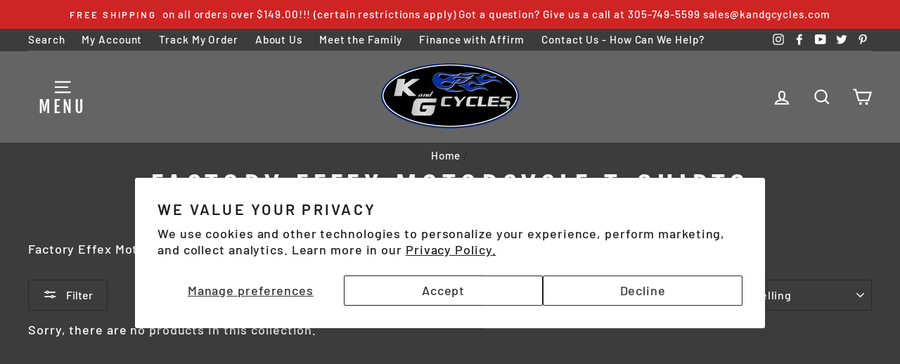

--- FILE ---
content_type: text/javascript
request_url: https://cdn.shopify.com/s/files/1/0293/7828/1551/t/2/assets/affirmShopify.js?v=1596808915&shop=k-and-g-cycles.myshopify.com
body_size: 421
content:
_affirm_config={public_api_key:"C5DA256VKHSK13KL",script:"https://cdn1.affirm.com/js/v2/affirm.js"},function(l,g,m,e,a,f,b){var d,c=l[m]||{},h=document.createElement(f),n=document.getElementsByTagName(f)[0],k=function(a2,b2,c2){return function(){a2[b2]._.push([c2,arguments])}};for(c[e]=k(c,e,"set"),d=c[e],c[a]={},c[a]._=[],d._=[],c[a][b]=k(c,a,b),a=0,b="set add save post open empty reset on off trigger ready setProduct".split(" ");a<b.length;a++)d[b[a]]=k(c,e,b[a]);for(a=0,b=["get","token","url","items"];a<b.length;a++)d[b[a]]=function(){};h.async=!0,h.src=g[f],n.parentNode.insertBefore(h,n),delete g[f],d(g),l[m]=c}(window,_affirm_config,"affirm","checkout","ui","script","ready"),meta.page.pageType==="product"&&pagePricingData(".product__price","beforeend","product","12px","logo","blue"),setObserver("ProductSection",".product__price","beforeend","product","12px","logo","blue");function setObserver(onChange,selector,position,pageType,fontSize,logoType,logoColor){setTimeout(function(){const targetNode=document.getElementById(onChange),config={attributes:!0,childList:!0,subtree:!0},callback=function(mutationsList,observer2){for(let mutation of mutationsList)if(mutation.type==="childList"){changePrice(observer2,selector,position,pageType,fontSize,logoType,logoColor,null,function(){observer2.observe(targetNode,config)});break}},observer=new MutationObserver(callback);targetNode&&observer.observe(targetNode,config)},1250)}function changePrice(observer,selector,position,pageType,fontSize,logoType,logoColor,styleArray,callback){observer.disconnect(),pagePricingData(selector,position,pageType,fontSize,logoType,logoColor,styleArray,function(){setTimeout(callback,1250)})}function pagePricingData(selector,position,pageType,fontSize,logoType,logoColor,styleArray,callback){let prices=document.querySelectorAll(selector);if(!(!callback&&document.getElementsByClassName("affirm-as-low-as")[0])){for(let i2 in prices){let price=prices[i2].innerText;if(price){if(callback){var child=prices[i2].querySelector(".affirm-as-low-as");child&&prices[i2].removeChild(child)}let ala=getAffirmALA(pageType,fontSize,logoType,logoColor,price,styleArray);ala&&prices[i2].insertAdjacentElement(position,ala)}}affirm.ui.ready(function(){affirm.ui.refresh(),callback&&callback()})}}function getAffirmALA(pageType,fontSize,logoType,logoColor,itemPrice,styleArray){let totalAmount=itemPrice.replace(/[^\d.]/g,"");var price="";totalAmount.indexOf(".")===-1&&totalAmount.substr(2,2)==="00"?price=parseInt(totalAmount).toString():price=convertPricing(parseInt(totalAmount)).toString();var numOnly=price.match(/^[0-9]+$/)!=null,promoEl=document.createElement("p"),style="";if(numOnly&&(promoEl.className="affirm-as-low-as",style="font-size: "+fontSize+";",promoEl.dataset.amount=price,promoEl.dataset.affirmType=logoType,(logoType==="logo"||logoType==="symbol")&&(promoEl.dataset.affirmColor=logoColor),promoEl.dataset.pageType=pageType),styleArray)for(i in styleArray)style+=styleArray[i];return promoEl.style=style,promoEl}function convertPricing(price){return price*100}
//# sourceMappingURL=/s/files/1/0293/7828/1551/t/2/assets/affirmShopify.js.map?shop=k-and-g-cycles.myshopify.com&v=1596808915
